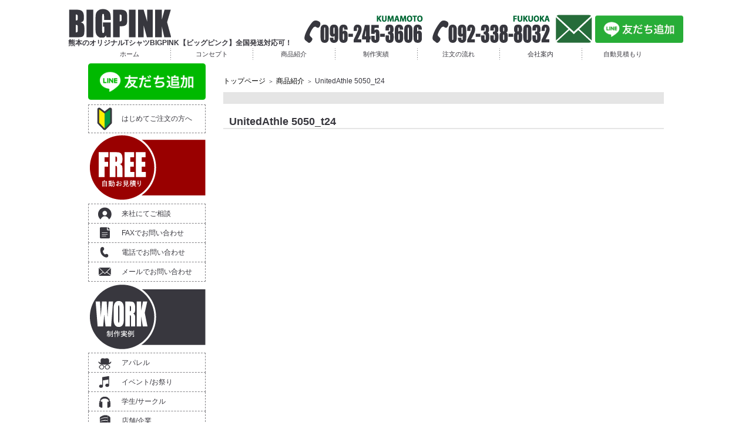

--- FILE ---
content_type: text/html; charset=UTF-8
request_url: https://bigpink096.jp/unitedathle-5050/unitedathle-5050_t24/
body_size: 5815
content:
<!doctype html>
<html lang="ja"
	prefix="og: https://ogp.me/ns#" >
<head>
	<meta charset="UTF-8">
	<meta name="viewport" content="width=device-width">
	<title>UnitedAthle 5050_t24 | ビッグピンク</title>

		<!-- All in One SEO 4.1.5.3 -->
		<meta name="robots" content="max-image-preview:large" />
		<meta property="og:locale" content="ja_JP" />
		<meta property="og:site_name" content="ビッグピンク | オリジナルTシャツ" />
		<meta property="og:type" content="article" />
		<meta property="og:title" content="UnitedAthle 5050_t24 | ビッグピンク" />
		<meta property="article:published_time" content="2020-04-15T08:32:30+00:00" />
		<meta property="article:modified_time" content="2020-04-15T08:32:30+00:00" />
		<meta name="twitter:card" content="summary" />
		<meta name="twitter:domain" content="bigpink096.jp" />
		<meta name="twitter:title" content="UnitedAthle 5050_t24 | ビッグピンク" />
		<script type="application/ld+json" class="aioseo-schema">
			{"@context":"https:\/\/schema.org","@graph":[{"@type":"WebSite","@id":"https:\/\/bigpink096.jp\/#website","url":"https:\/\/bigpink096.jp\/","name":"\u30d3\u30c3\u30b0\u30d4\u30f3\u30af","description":"\u30aa\u30ea\u30b8\u30ca\u30ebT\u30b7\u30e3\u30c4","inLanguage":"ja","publisher":{"@id":"https:\/\/bigpink096.jp\/#organization"}},{"@type":"Organization","@id":"https:\/\/bigpink096.jp\/#organization","name":"\u30d3\u30c3\u30b0\u30d4\u30f3\u30af","url":"https:\/\/bigpink096.jp\/"},{"@type":"BreadcrumbList","@id":"https:\/\/bigpink096.jp\/unitedathle-5050\/unitedathle-5050_t24\/#breadcrumblist","itemListElement":[{"@type":"ListItem","@id":"https:\/\/bigpink096.jp\/#listItem","position":1,"item":{"@type":"WebPage","@id":"https:\/\/bigpink096.jp\/","name":"\u30db\u30fc\u30e0","description":"\u718a\u672c\u770c\u718a\u672c\u5e02\u5317\u533a\u306b\u3042\u308b\u30aa\u30ea\u30b8\u30ca\u30ebT\u30b7\u30e3\u30c4\u5236\u4f5c\u3092\u306f\u3058\u3081\u3068\u3057\u3066\u3001\u30aa\u30ea\u30b8\u30ca\u30eb\u30a6\u30a7\u30a2\u306e\u4f01\u753b\u30fb\u30c7\u30b6\u30a4\u30f3\u30fb\u5236\u4f5c\u3092\u30c8\u30fc\u30bf\u30eb\u3067\u884c\u3063\u3066\u3044\u308b\u4f1a\u793e\u3067\u3059\u3002\u30dd\u30ed\u30b7\u30e3\u30c4\u30fb\u9577\u8896\u30fb\u30d1\u30fc\u30ab\u30fc\u306a\u3069\u306e\u69d8\u3005\u306a\u6d0b\u670d\u4ee5\u5916\u306b\u3082\u30bf\u30aa\u30eb\u30fb\u30d0\u30c3\u30b0\u7b49\u306e\u95a2\u9023\u30b0\u30c3\u30ba\u3078\u306e\u30aa\u30ea\u30b8\u30ca\u30eb\u30d7\u30ea\u30f3\u30c8\u3082\u53ef\u80fd\u3067\u3059\u3002","url":"https:\/\/bigpink096.jp\/"},"nextItem":"https:\/\/bigpink096.jp\/unitedathle-5050\/unitedathle-5050_t24\/#listItem"},{"@type":"ListItem","@id":"https:\/\/bigpink096.jp\/unitedathle-5050\/unitedathle-5050_t24\/#listItem","position":2,"item":{"@type":"WebPage","@id":"https:\/\/bigpink096.jp\/unitedathle-5050\/unitedathle-5050_t24\/","name":"UnitedAthle 5050_t24","url":"https:\/\/bigpink096.jp\/unitedathle-5050\/unitedathle-5050_t24\/"},"previousItem":"https:\/\/bigpink096.jp\/#listItem"}]},{"@type":"Person","@id":"https:\/\/bigpink096.jp\/author\/bigpink\/#author","url":"https:\/\/bigpink096.jp\/author\/bigpink\/","name":"\u30d3\u30c3\u30b0\u30d4\u30f3\u30af","image":{"@type":"ImageObject","@id":"https:\/\/bigpink096.jp\/unitedathle-5050\/unitedathle-5050_t24\/#authorImage","url":"https:\/\/secure.gravatar.com\/avatar\/c5618dd16161642ad676950aa515a182?s=96&d=mm&r=g","width":96,"height":96,"caption":"\u30d3\u30c3\u30b0\u30d4\u30f3\u30af"}},{"@type":"ItemPage","@id":"https:\/\/bigpink096.jp\/unitedathle-5050\/unitedathle-5050_t24\/#itempage","url":"https:\/\/bigpink096.jp\/unitedathle-5050\/unitedathle-5050_t24\/","name":"UnitedAthle 5050_t24 | \u30d3\u30c3\u30b0\u30d4\u30f3\u30af","inLanguage":"ja","isPartOf":{"@id":"https:\/\/bigpink096.jp\/#website"},"breadcrumb":{"@id":"https:\/\/bigpink096.jp\/unitedathle-5050\/unitedathle-5050_t24\/#breadcrumblist"},"author":"https:\/\/bigpink096.jp\/author\/bigpink\/#author","creator":"https:\/\/bigpink096.jp\/author\/bigpink\/#author","datePublished":"2020-04-15T08:32:30+00:00","dateModified":"2020-04-15T08:32:30+00:00"}]}
		</script>
		<!-- All in One SEO -->

<link rel='dns-prefetch' href='//ajax.googleapis.com' />
<link rel='dns-prefetch' href='//s.w.org' />
<link rel="alternate" type="application/rss+xml" title="ビッグピンク &raquo; フィード" href="https://bigpink096.jp/feed/" />
<link rel="alternate" type="application/rss+xml" title="ビッグピンク &raquo; コメントフィード" href="https://bigpink096.jp/comments/feed/" />
<link rel="alternate" type="application/rss+xml" title="ビッグピンク &raquo; UnitedAthle 5050_t24 のコメントのフィード" href="https://bigpink096.jp/unitedathle-5050/unitedathle-5050_t24/feed/" />
		<script type="text/javascript">
			window._wpemojiSettings = {"baseUrl":"https:\/\/s.w.org\/images\/core\/emoji\/11\/72x72\/","ext":".png","svgUrl":"https:\/\/s.w.org\/images\/core\/emoji\/11\/svg\/","svgExt":".svg","source":{"concatemoji":"https:\/\/bigpink096.jp\/wp-includes\/js\/wp-emoji-release.min.js?ver=5.0.22"}};
			!function(e,a,t){var n,r,o,i=a.createElement("canvas"),p=i.getContext&&i.getContext("2d");function s(e,t){var a=String.fromCharCode;p.clearRect(0,0,i.width,i.height),p.fillText(a.apply(this,e),0,0);e=i.toDataURL();return p.clearRect(0,0,i.width,i.height),p.fillText(a.apply(this,t),0,0),e===i.toDataURL()}function c(e){var t=a.createElement("script");t.src=e,t.defer=t.type="text/javascript",a.getElementsByTagName("head")[0].appendChild(t)}for(o=Array("flag","emoji"),t.supports={everything:!0,everythingExceptFlag:!0},r=0;r<o.length;r++)t.supports[o[r]]=function(e){if(!p||!p.fillText)return!1;switch(p.textBaseline="top",p.font="600 32px Arial",e){case"flag":return s([55356,56826,55356,56819],[55356,56826,8203,55356,56819])?!1:!s([55356,57332,56128,56423,56128,56418,56128,56421,56128,56430,56128,56423,56128,56447],[55356,57332,8203,56128,56423,8203,56128,56418,8203,56128,56421,8203,56128,56430,8203,56128,56423,8203,56128,56447]);case"emoji":return!s([55358,56760,9792,65039],[55358,56760,8203,9792,65039])}return!1}(o[r]),t.supports.everything=t.supports.everything&&t.supports[o[r]],"flag"!==o[r]&&(t.supports.everythingExceptFlag=t.supports.everythingExceptFlag&&t.supports[o[r]]);t.supports.everythingExceptFlag=t.supports.everythingExceptFlag&&!t.supports.flag,t.DOMReady=!1,t.readyCallback=function(){t.DOMReady=!0},t.supports.everything||(n=function(){t.readyCallback()},a.addEventListener?(a.addEventListener("DOMContentLoaded",n,!1),e.addEventListener("load",n,!1)):(e.attachEvent("onload",n),a.attachEvent("onreadystatechange",function(){"complete"===a.readyState&&t.readyCallback()})),(n=t.source||{}).concatemoji?c(n.concatemoji):n.wpemoji&&n.twemoji&&(c(n.twemoji),c(n.wpemoji)))}(window,document,window._wpemojiSettings);
		</script>
		<style type="text/css">
img.wp-smiley,
img.emoji {
	display: inline !important;
	border: none !important;
	box-shadow: none !important;
	height: 1em !important;
	width: 1em !important;
	margin: 0 .07em !important;
	vertical-align: -0.1em !important;
	background: none !important;
	padding: 0 !important;
}
</style>
<link rel='stylesheet' id='wp-block-library-css'  href='https://bigpink096.jp/wp-includes/css/dist/block-library/style.min.css?ver=5.0.22' type='text/css' media='all' />
<link rel='stylesheet' id='contact-form-7-css'  href='https://bigpink096.jp/wp-content/plugins/contact-form-7/includes/css/styles.css?ver=5.1.1' type='text/css' media='all' />
<link rel='stylesheet' id='hs-theme-style-css'  href='https://bigpink096.jp/wp-content/themes/hs-theme/style.css?ver=25041601' type='text/css' media='all' />
<script type='text/javascript' src='https://ajax.googleapis.com/ajax/libs/jquery/1.12.4/jquery.min.js?ver=20151219'></script>
<link rel="icon" href="https://bigpink096.jp/wp-content/uploads/cropped-image-32x32.png" sizes="32x32" />
<link rel="icon" href="https://bigpink096.jp/wp-content/uploads/cropped-image-192x192.png" sizes="192x192" />
<link rel="apple-touch-icon-precomposed" href="https://bigpink096.jp/wp-content/uploads/cropped-image-180x180.png" />
<meta name="msapplication-TileImage" content="https://bigpink096.jp/wp-content/uploads/cropped-image-270x270.png" />
	<link rel="stylesheet" href="https://unpkg.com/microtip/microtip.css">
	<!-- Google Tag Manager -->
	<script>(function(w,d,s,l,i){w[l]=w[l]||[];w[l].push({'gtm.start':
	new Date().getTime(),event:'gtm.js'});var f=d.getElementsByTagName(s)[0],
	j=d.createElement(s),dl=l!='dataLayer'?'&l='+l:'';j.async=true;j.src=
	'https://www.googletagmanager.com/gtm.js?id='+i+dl;f.parentNode.insertBefore(j,f);
	})(window,document,'script','dataLayer','GTM-MLPH9FX');</script>
	<!-- End Google Tag Manager -->
</head>
<body class="attachment attachment-template-default single single-attachment postid-6783 attachmentid-6783 attachment-jpeg">
<!-- Google Tag Manager (noscript) -->
<noscript><iframe src="https://www.googletagmanager.com/ns.html?id=GTM-MLPH9FX"
height="0" width="0" style="display:none;visibility:hidden"></iframe></noscript>
<!-- End Google Tag Manager (noscript) -->
<div id="page" class="site">
	<a class="skip-link screen-reader-text" href="#content">Skip to content</a>

	<header id="masthead" class="site-header">
		<div class="head-main">
			<div class="head-branding">
				<h2 class='head-title'><a href="https://bigpink096.jp"><img class="head-logoimg" src="https://bigpink096.jp/wp-content/themes/hs-theme/images/head-logo.png" alt="ビッグピンク"></a></h2>				<p>熊本のオリジナルTシャツBIGPINK【ビッグピンク】全国発送対応可！</p>
			</div><!-- .head-branding -->


			<div class="head-right">
				<img class="head-telimg" src="https://bigpink096.jp/wp-content/themes/hs-theme/images/head-tel-kumamoto.png" alt="">				<img class="head-telimg" src="https://bigpink096.jp/wp-content/themes/hs-theme/images/head-tel-fukuoka.png" alt="">
				<div class="head-contact">
					<a href="https://bigpink096.jp/contact"><img src="https://bigpink096.jp/wp-content/themes/hs-theme/images/head-mail.png" alt=""></a>
				</div>

				<div class="head-line">
					<a href="https://line.me/R/ti/p/@fug5979n" target="_blank"><img src="https://bigpink096.jp/wp-content/themes/hs-theme/images/head-line.png" alt=""></a>
				</div>
			</div>
		</div>

		<nav id="site-navigation" class="head-nav wcenter">
			<a href="https://bigpink096.jp">ホーム</a>
			<a href="https://bigpink096.jp/concept">コンセプト</a>
			<a href="https://bigpink096.jp/goods">商品紹介</a>
			<a href="https://bigpink096.jp/works">制作実績</a>
			<a href="https://bigpink096.jp/workflow">注文の流れ</a>
			<a href="https://bigpink096.jp/about">会社案内</a>
						<a tabindex="-1">自動見積もり</a>
		</nav><!-- #site-navigation -->

	</header><!-- #masthead -->

	
	<div id="content" class="site-content wcenter">
		
<aside id="secondary" class="side-area">

	<div class="side-line">
		<a href="https://lin.ee/TXaWitN" target="_blank"><img src="https://scdn.line-apps.com/n/line_add_friends/btn/ja.png" alt="友だち追加" height="36" border="0"></a>
	</div>

	<nav class="side-nav">
		<a class="side-first" href="https://bigpink096.jp/first">はじめてご注文の方へ</a>
	</nav>

	<a class="side-title side-free" href="https://bigpink096.jp/estimate"><img src="https://bigpink096.jp/wp-content/themes/hs-theme/images/side01-free.png" alt="自動お見積もり"></a>
	
	<nav class="side-nav">
		<a class="side-raikyaku" href="https://bigpink096.jp/contact/#raikyaku">来社にてご相談</a>
		<a class="side-fax" href="https://bigpink096.jp/contact/#fax">FAXでお問い合わせ</a>
		<a class="side-tel" href="https://bigpink096.jp/contact/#tel">電話でお問い合わせ</a>
		<a class="side-mail" href="https://bigpink096.jp/contact/#mail">メールでお問い合わせ</a>
	</nav>

	<a class="side-title side-item" href="https://bigpink096.jp/works"><img src="https://bigpink096.jp/wp-content/themes/hs-theme/images/side03-work.png" alt="制作実績"></a>

	<nav class="side-nav">
		<a class="side-aparel" href="https://bigpink096.jp/works-category/aparel/">アパレル</a><a class="side-event" href="https://bigpink096.jp/works-category/event/">イベント/お祭り</a><a class="side-school" href="https://bigpink096.jp/works-category/school/">学生/サークル</a><a class="side-shop" href="https://bigpink096.jp/works-category/shop/">店舗/企業</a>	</nav>
	
	<a class="side-title side-item" href="https://bigpink096.jp/workflow"><img src="https://bigpink096.jp/wp-content/themes/hs-theme/images/side04-flow.png" alt="注文の流れ"></a>
	
	<a class="side-staff" href="https://bigpink096.jp/staff"><img src="https://bigpink096.jp/wp-content/themes/hs-theme/images/side-staff.jpg" alt="スタッフ紹介"></a>


</aside><!-- #secondary -->


<div id="pageMain">

<div class="bread">
 <ul class="bread_crumb">
  <li class="level-1 top"><a href="https://bigpink096.jp">トップページ</a></li>
  <li class="level-2 sub tail current"><a href="https://bigpink096.jp/goods">商品紹介</a></li>
  <li class="level-3 sub tail current">UnitedAthle 5050_t24</li>
</ul>
</div>



<h2 id="singleTitle" class="mb10"></h2>

<div id="goods-block">
	<div class="goods-titlearea">
		<h1>UnitedAthle 5050_t24</h1>
  	<p></p>
	</div>
  
    <section class="goods-box">
    <div class="d-f mb20">
      <div class="goods-imgarea">
                <div class="goods-subimg">
        	        </div>
        <p></p>
      </div>
      <div class="goods-side">
                                      </div>
    </div>
    <div class="d-f">
      
          </div>

  </section>

</div>



</div>



	</div><!-- #content -->

	<div id="goto-top">
      <a href="#" >
        <div>PAGETOP</div>
      </a>
    </div>

	<footer id="colophon" class="site-footer wcenter">
		<nav class="foot-info d-f jc-sb">
			<ul>
				<li><a href="https://bigpink096.jp/concept">コンセプト</a></li>
				<li><a href="https://bigpink096.jp/workflow">注文の流れ</a></li>
		        <li><a href="https://bigpink096.jp/about">会社案内</a></li>
			</ul>
			<ul>
	        <li><a href="https://bigpink096.jp/about#access-map">アクセス</a></li>
	        <li><a href="https://bigpink096.jp/estimate">自動お見積り</a></li>
	        <li><a href="https://bigpink096.jp/contact">お問い合わせ</a></li>
			</ul>
			<ul>
				<li><a href="https://bigpink096.jp/works">制作実績</a></li>
		        <li><a href="https://bigpink096.jp/works-category/event">イベント/お祭り</a></li>
		        <li><a href="https://bigpink096.jp/works-category/shop">店舗/企業</a></li>
		        
		     </ul>
		     <ul>
					<li><a href="https://bigpink096.jp/works">制作実績</a></li>
	        	<li><a href="https://bigpink096.jp/works-category/school">学生/サークル</a></li>
		        <li><a href="https://bigpink096.jp/works-category/aparel">アパレル</a></li>
		     </ul>
		</nav><!-- .foot-info -->
		<nav class="d-f jc-sb mb20">
			<a class="foot-raikyaku" href="https://bigpink096.jp/contact/#raikyaku"><img src="https://bigpink096.jp/wp-content/themes/hs-theme/images/foot-menu01.png" alt=""></a>
			<a class="foot-fax" href="https://bigpink096.jp/contact/#fax"><img src="https://bigpink096.jp/wp-content/themes/hs-theme/images/foot-menu02.png" alt=""></a>
			<a class="foot-tel" href="https://bigpink096.jp/contact/#tel"><img src="https://bigpink096.jp/wp-content/themes/hs-theme/images/foot-menu03.png" alt=""></a>
			<a class="foot-mail" href="https://bigpink096.jp/contact/#mail"><img src="https://bigpink096.jp/wp-content/themes/hs-theme/images/foot-menu04.png" alt=""></a>
		</nav>
		<p class="foot-text">お問い合わせはこちらへ！最新情報はインスタで！</p>
		<div class="foot-address">
			<img src="https://bigpink096.jp/wp-content/themes/hs-theme/images/foot-kumamoto.png" alt="">			<p>
				〒861-5511 熊本県熊本市北区楠野町574番地 <br>
				TEL：096-245-3606 FAX：096-245-3879 MAIL：info@bigpink096.jp <br>
				<span>&lt;熊本営業時間&gt; 9:00 〜 18:00 定休日：土日祝日</span>
			</p>
			<a class="instagram" href="https://www.instagram.com/bigpink_printworks/?hl=ja"  target="_blank"><img src="https://bigpink096.jp/wp-content/themes/hs-theme/images/foot-instagram.png" alt=""></a>
		</div>
		<div class="foot-address">
			<img src="https://bigpink096.jp/wp-content/themes/hs-theme/images/foot-fukuoka.png" alt="">			<p>
				〒819-1117 福岡県糸島市前原西1-7-20 矢野ビル1F <br>
				TEL：092-338-8032 FAX：092-338-8032 MAIL：info.fukuoka@bigpink096.jp<br>
				<span>&lt;福岡営業時間&gt; 11:00 〜 17:00 定休日：日月祝日</span>
			</p>
			<a class="facebook" href="https://www.facebook.com/bigpink.tee/"  target="_blank"><img src="https://bigpink096.jp/wp-content/themes/hs-theme/images/foot-facebook.png" alt=""></a>
		</div>
		<p class="foot-text">Copyright(c) 2014 BIGPINK Co,.Ltd All Rights Reserved</p>
	</footer><!-- #colophon -->
</div><!-- #page -->

<script type="text/javascript">
document.addEventListener( 'wpcf7mailsent', function( event ) {
    
	//PCお問い合わせ
	if ( '705' == event.detail.contactFormId ) {
        location.replace('https://bigpink096.jp/thanks');
    }
	//MBお問い合わせ
	else if( '872' == event.detail.contactFormId ) {
		location.replace('https://bigpink096.jp/thanks');
	}
	//無料お見積り
	else if( '1533' == event.detail.contactFormId || '2908' == event.detail.contactFormId ) {
		location.replace('https://bigpink096.jp/quote-thanks');
	}
}, false );
</script>
<script type='text/javascript'>
/* <![CDATA[ */
var wpcf7 = {"apiSettings":{"root":"https:\/\/bigpink096.jp\/wp-json\/contact-form-7\/v1","namespace":"contact-form-7\/v1"}};
/* ]]> */
</script>
<script type='text/javascript' src='https://bigpink096.jp/wp-content/plugins/contact-form-7/includes/js/scripts.js?ver=5.1.1'></script>
<script type='text/javascript'>
/* <![CDATA[ */
var OKINIADDAJAX = {"endpoint":"https:\/\/bigpink096.jp\/wp-admin\/admin-ajax.php","action":"okiniadd","secure":"1c3933be29"};
var OKINIDELAJAX = {"endpoint":"https:\/\/bigpink096.jp\/wp-admin\/admin-ajax.php","action":"okinidel","secure":"5df5025b3d"};
/* ]]> */
</script>
<script type='text/javascript' src='https://bigpink096.jp/wp-content/themes/hs-theme/js/jqueryeffect.min.js?ver=2018101601'></script>
<script type='text/javascript' src='https://bigpink096.jp/wp-content/themes/hs-theme/js/navigation.min.js?ver=20151215'></script>
<script type='text/javascript' src='https://bigpink096.jp/wp-content/themes/hs-theme/js/skip-link-focus-fix.min.js?ver=20151215'></script>

</body>
</html>
 

--- FILE ---
content_type: text/css
request_url: https://bigpink096.jp/wp-content/themes/hs-theme/style.css?ver=25041601
body_size: 10798
content:
/*!
Theme Name: hs-theme
Theme URI: https://bigpink096.jp/
Author: star-webstudio
Author URI: https://star-webstudio.com/
Description: Description
Version: 1.0.0
Text Domain: hs-theme
*/html{font-family:sans-serif;-webkit-text-size-adjust:100%;-ms-text-size-adjust:100%}body{margin:0}article,aside,details,figcaption,figure,footer,header,main,menu,nav,section,summary{display:block}audio,canvas,progress,video{display:inline-block;vertical-align:baseline}audio:not([controls]){display:none;height:0}[hidden],template{display:none}a{background-color:transparent}a:active,a:hover{outline:0}abbr[title]{border-bottom:1px dotted}b,strong{font-weight:bold}dfn{font-style:italic}h1{font-size:2em;margin:0.67em 0}mark{background:#ff0;color:#000}small{font-size:80%}sub,sup{font-size:75%;line-height:0;position:relative;vertical-align:baseline}sup{top:-0.5em}sub{bottom:-0.25em}img{border:0}svg:not(:root){overflow:hidden}figure{margin:1em 40px}hr{box-sizing:content-box;height:0}pre{overflow:auto}code,kbd,pre,samp{font-family:monospace, monospace;font-size:1em}button,input,optgroup,select,textarea{color:inherit;font:inherit;margin:0}button{overflow:visible}button,select{text-transform:none}button,html input[type="button"],input[type="reset"],input[type="submit"]{-webkit-appearance:button;cursor:pointer}button[disabled],html input[disabled]{cursor:default}button::-moz-focus-inner,input::-moz-focus-inner{border:0;padding:0}input{line-height:normal}input[type="checkbox"],input[type="radio"]{box-sizing:border-box;padding:0}input[type="number"]::-webkit-inner-spin-button,input[type="number"]::-webkit-outer-spin-button{height:auto}input[type="search"]::-webkit-search-cancel-button,input[type="search"]::-webkit-search-decoration{-webkit-appearance:none}fieldset{border:1px solid #c0c0c0;margin:0 2px;padding:0.35em 0.625em 0.75em}legend{border:0;padding:0}textarea{overflow:auto}optgroup{font-weight:bold}table{border-collapse:collapse;border-spacing:0}td,th{padding:0}.screen-reader-text{clip:rect(1px, 1px, 1px, 1px);position:absolute !important;height:1px;width:1px;overflow:hidden}.screen-reader-text:focus{background-color:#f1f1f1;border-radius:3px;box-shadow:0 0 2px 2px rgba(0,0,0,0.6);clip:auto !important;color:#21759b;display:block;font-size:14px;font-size:.875rem;font-weight:bold;height:auto;left:5px;line-height:normal;padding:15px 23px 14px;text-decoration:none;top:5px;width:auto;z-index:100000}#content[tabindex="-1"]:focus{outline:0}.alignleft{display:inline;float:left;margin-right:1.5em}.alignright{display:inline;float:right;margin-left:1.5em}.aligncenter{clear:both;display:block;margin-left:auto;margin-right:auto}.clear:before,.clear:after,.entry-content:before,.entry-content:after,.comment-content:before,.comment-content:after,.site-header:before,.site-header:after,.site-content:before,.site-content:after,.site-footer:before,.site-footer:after{content:"";display:table;table-layout:fixed}.clear:after,.entry-content:after,.comment-content:after,.site-header:after,.site-content:after,.site-footer:after{clear:both}p{line-height:1.5em}.base{position:relative}.bold{font-weight:bold}.cancell{text-decoration:line-through}.dn{display:none}.mt2{margin-top:2px}.mt3{margin-top:3px}.mt5{margin-top:5px}.mt10{margin-top:10px}.mt-20{margin-top:-20px}.mt15{margin-top:15px}.mt20{margin-top:20px}.mt25{margin-top:25px}.mt30{margin-top:30px}.mt35{margin-top:35px}.mt40{margin-top:40px}.mt50{margin-top:50px}.mr3{margin-right:3.5px}.mr5{margin-right:5px}.mr10{margin-right:10px}.mr20{margin-right:20px}.mr30{margin-right:30px}.mb0{margin-bottom:0 !important}.mb2{margin-bottom:2px}.mb3{margin-bottom:3px}.mb5{margin-bottom:5px}.mb10{margin-bottom:10px}.mb20{margin-bottom:20px}.mb30{margin-bottom:30px}.mb40{margin-bottom:40px}.mb50{margin-bottom:50px}.ml5{margin-left:5px}.ml10{margin-left:10px}.ml15{margin-left:15px}.ml20{margin-left:20px}.p15{padding:15px}.pt5{padding-top:5px}.pt10{padding-top:10px}.pt15{padding-top:15px}.pt25{padding-top:25px}.pb5{padding-bottom:5px}.pb10{padding-bottom:10px}.pl5{padding-left:5px}.pl10{padding-left:10px}.margin-auto{margin-left:auto;margin-right:auto}.center{text-align:center !important}.middle{vertical-align:middle}.left{text-align:left}.right{text-align:right !important}.floatLeft{float:left}.floatRight{float:right}.floatClear{clear:both;display:block}.fontsize-small{font-size:12px}.fontsize-middle{font-size:16px}.fontfamily-Gothic{font-family:"ＭＳ ゴシック","MS Gothic",Sans-Serif}.lt-12{letter-spacing:-12px}.lt-16{letter-spacing:-16px}.lt-2{letter-spacing:-2px}#pageMain{width:750px;min-width:750px;margin-bottom:40px;margin-top:10px}#pageMain h1{font-size:18px;padding:10px 0 10px 10px;background:#e5e5e5;margin-bottom:20px;font-weight:normal}#pageMain h2{font-size:18px;padding:10px 0 10px 10px;background:#e5e5e5;margin-bottom:20px;font-weight:normal}#pageMain h3{font-size:16px;clear:both;border-bottom:1px solid #000;padding-bottom:5px;margin-bottom:10px;font-weight:normal}#pageMain h5{font-size:14px}#pageMain p{padding:10px 0}#pageMain p.withImage{width:598px;margin:20px 0 0 10px;padding:5px 0}#pageMain p.withImage img{float:right;margin-left:.5em}img.aligncenter{display:block;margin-left:auto;margin-right:auto}img.alignright{padding:4px;margin:0 0 2px 7px;display:inline}img.alignleft{padding:4px;margin:0 7px 2px 0;display:inline}.alignright{float:right}.alignleft{float:left}.aligncenter{display:block;margin-left:auto;margin-right:auto}.listWidth{width:720px;height:100%}#main ul ul{margin-left:20px}#main li li{margin-bottom:3px}#SideBar{width:200px;float:left;background:#fff}#SideBar .listLineTopNews listSpace a{text-decoration:none}#SideBar h2{text-align:center;font-size:16px;padding:10px 0 10px 0;background:#ccc}.sidebar-area{margin-bottom:20px}#SideBar a img:hover{filter:alpha(opacity=60);-moz-opacity:0.6;opacity:0.6}#SideBar .listBody a img:hover{filter:alpha(opacity=60);-moz-opacity:1.0;opacity:1.0}.sideH2 a{overflow:hidden;color:#fff}.sideUl li{background:url(images/side-underbar.png) no-repeat bottom;overflow:hidden;text-overflow:ellipsis;white-space:nowrap}ul.sideUl li a{display:block;padding:14px 0px 14px 30px}ul.sideUl li a:hover{background:url(images/side-cur-color.png) no-repeat}.sideUl li.current_page_item{background:url(images/side-cur-color.png) no-repeat;overflow:hidden;text-overflow:ellipsis;white-space:nowrap}.sideUl li.current_page_item a{color:#239ce3;font-weight:bold}#mainslide{margin-bottom:20px !important}.biz-area{margin-top:20px;margin-bottom:20px}.biz-area img{margin-right:29px}.biz-area img.last{margin-right:0}.apparel-area{width:750px;height:101px;margin-top:20px;margin-bottom:20px}.top-area{margin-bottom:20px}.top-about p{float:right;width:290px;padding:9px 10px 0 10px;height:180px;line-height:1.3em}.top-about p a{text-align:right;clear:both;display:block;float:right;margin-top:20px}.top-about p a:hover{color:#ff1f5d}.topNews-Area{width:750px}.goods-list{margin:10px 0px 20px 0px}.goods-list h2{font-size:18px;padding:10px 0 10px 10px;background:#ccc}.listHeader{position:relative;margin-bottom:20px}.h2-listHeader{padding:0 0 8px 0}.listArrowPosition{font-size:13px;background:url(images/list-arrow.png) no-repeat center left;padding-left:15px;position:absolute;right:5px;bottom:14px}.listArrowPosition a:hover{color:#F4903E;border-bottom:1px solid #F4903E}.topArrowNews{font-size:13px}.topArrowBiz{background:url(images/arrow.png) center no-repeat;padding:0px 0px 0px 84px}.clearBoth{clear:both}.cb{clear:both}.listLinkArrow{background:url(images/arrow.png) no-repeat;margin:0 8px 0 -20px;float:left;padding:0px 0px 0px 20px}.listBottomLine{display:inline-block;*display:inline;*zoom:1;height:0px;zoom:1;margin:-1px 0px 0px 0px}.bottomSpaceLine{display:block;height:0px;zoom:1;margin-top:-1px;width:100%;padding:30px 0 0 0;border-bottom:solid 1px #ccc;clear:both}.listLinkArrowTop{background:url(images/arrow.png) center no-repeat;margin:0 8px 0 -10px}.listNewsSpace{display:inline-block;*display:inline;*zoom:1;padding-left:20px;background:url(images/news-arrow.png) no-repeat center left;line-height:3.25;width:650px;font-weight:normal;border-bottom:1px dotted #ccc}.listNewsSpace a span{width:120px;display:inline-block}.listNewsSpace a:hover{color:#ff1f5d}.blog .listNewsSpace{padding-left:15px}.listCat{font-family:Osaka,Meiryo,'ＭＳ Ｐゴシック',sans-serif;font-size:12px;display:inline-block;*display:inline;*zoom:1;width:170px;height:20px;color:#fff;margin:-3px 10px 0px 0px;float:left;text-align:center;line-height:1.7;background:url(images/cat-back.png) center no-repeat;overflow:hidden;text-overflow:ellipsis;white-space:nowrap}.listNewsDate{float:left;clear:both;position:absolute;width:125px}.listNewsTitle{display:inline-block;*display:inline;*zoom:1;overflow:hidden;text-overflow:ellipsis;white-space:nowrap;margin-left:20px}.listNewsBottomLine{height:0px;zoom:1;margin-top:-1px;width:720px;position:absolute;border-bottom:solid 1px #8999cc}.listSpace{*display:inline;*zoom:1;line-height:1.5;padding:6px 0 0px 0}.listMainpageSpace{display:inline-block;padding:14px 0px 14px 22px;margin:0px 0px 0px 0px;border-bottom:dashed 1px #88dce8;width:720px;overflow:hidden;text-overflow:ellipsis;white-space:nowrap}.listDate{float:left;clear:both;width:126px;padding:0px 0px 0px 20px}.listTitle{float:left;overflow:hidden;text-overflow:ellipsis;white-space:nowrap}.listBody{overflow:hidden;padding:0px 10px 0 10px;border:1px solid #d5d5d5}.sideicon{margin:0px 5px 0px 0px}.listBody li span{display:block;line-height:1;font-size:12px;border-bottom:1px dashed #ccc;width:178px;padding:10px 0}.listBody li .news-last{border-bottom:none}.listBody ul li a:hover{color:#F4903E;border-bottom:1px solid #F4903E}.alink{background:url(images/list-arrow.png) no-repeat center left;padding-left:15px;line-height:1.5}.listLineTopNews a span{width:128px;display:inline-block}.listTopNewsTitleWidth{width:283px}.ht-listHeaderBiz{background:url(images/h2ln-topbusiness.png) bottom no-repeat}.widgetTopSide{margin:0 0 15px 0}.TopSide{width:220px}.tableBass{border:1px solid #989898;border-collapse:collapse;border-spacing:0;line-height:1.5;width:100%}.tableBass tr{height:25px;vertical-align:middle}.tableBass th{width:120px;background:#ccc;text-align:left;vertical-align:middle;padding-left:10px;border:none;font-weight:normal}.tableBass th small{font-weight:normal;color:#828282}.tblColTD{width:460px;border:1px solid #d5d5d5;text-align:left;padding:0 0 0 10px;vertical-align:middle}.tableBass td{padding:5px 9px;border:none;background:#fff}.tblColTDprf{width:460px;border:1px solid #7789be;text-align:left;padding:6px 0 6px 19px;vertical-align:middle;line-height:20px}.housin{text-align:center}.bizContent{width:680px;height:100%;margin-left:auto;margin-right:auto;position:relative}.detailButton{width:138px;height:33px;background:url(images/biz-button.png) center no-repeat;margin:-50px 0px 0px 250px;position:absolute}div.detailButton:hover{filter:alpha(opacity=60);-moz-opacity:0.6;opacity:0.6;border:0}.daihyo{width:500px}.singleNews{font-size:12px;width:100%;text-align:right;margin-bottom:10px}.page-template-page-goods-php h5{background:url(images/goods-list-title.png) no-repeat left center !important;color:#e3b600 !important;font-weight:bold !important;font-size:31px !important;line-height:1.2 !important;margin:20px 0 0 0 !important;padding:0 0 0 35px !important}.price{font-size:30px;font-weight:bold;color:#ff8100}.price span{font-size:17px}.page-id-63 #pageMain ul li{margin:10px 0 10px 20px}.address{margin:10px 0}#footer{clear:both;padding:0;width:100%;position:relative;border-top:2px solid #d5d5d5}.footer-width{width:980px;margin:0 auto}.facebook-f{width:40px;height:40px;display:block}#inner{overflow:hidden;padding:24px 0 0 0;position:relative}#inner-middle{width:100%;border-top:1px solid #d5d5d5;margin-top:20px}#inner-middle div{margin:0 auto;padding:15px 0;height:14px;padding-left:40%;background:#d5d5d5}#inner-middle div li{float:left}#inner-middle div li.sitemap{border-left:1px dotted #5A5A5A;margin-left:10px;padding-left:10px}#inner-bottom{width:100%;background:#6f6f6f;color:#fff}.box{float:left;width:160px}.box ul{margin-top:10px}.box100{width:100px}.box140{width:140px}.box160{width:160px}.box200{width:200px}.boxpagetop{float:left;width:130px}.box li{vertical-align:text-top;line-height:2.5}#footer li a{color:#000}#footer li a:hover{color:#3f98c2;cursor:pointer}.box li a{overflow:hidden}ul.fsubmenu{margin:5px 0 0 0}ul.fsubmenu li a{font-size:12px;border-bottom:none}#goto-top{display:block;bottom:0;z-index:1;width:980px;margin:0 auto;text-align:right;clear:both;border-bottom:2px #D0D2D3 solid}#goto-top:after{content:"";display:block;clear:both}#goto-top div{width:140px;height:25px;border:2px solid #D0D2D3;line-height:2;text-align:center;font-size:12px}#goto-top a{text-align:right;float:right;margin:-14px 0 0 0;text-decoration:none}#bottom{background:#FF6891;clear:both;overflow:hidden;margin:0 auto;padding:16px 0 0 0;width:100%;color:#fff;font-size:12px;height:77px}#bottom li a{font-size:12px}.bottom-left{width:214px;margin-right:40px}.bottom-left span{margin-top:13px}.bottom-mid{width:150px;margin-left:30px}.bottom-right{width:280px}.bottom-mid li{padding:0 0 14px 0}#bottom #footer-tel{float:right;clear:right;font-size:14px}address{text-align:center;font-style:normal;padding:10px 0}.category-news #main ul{margin:0 0 0 20px}.category-news #main ul li{margin-bottom:15px;padding:0 0 5px 30px;line-height:19px;background:url(images/site-list.png) no-repeat}.page-id-15 #main ul{margin:0 0 0 20px}.page-id-15 #main ul li{margin-bottom:15px;padding:0 0 5px 30px;line-height:19px;background:url(images/site-list.png) no-repeat}.pageTrans{line-height:18px;overflow:hidden;padding:10px 0px 15px;clear:both}.pageTrans a{border-bottom:none !important;color:#000 !important}.pageTrans a:hover{color:#F4903E !important;border-bottom:1px solid #F4903E !important}.pageTransLeft{float:left;width:50%}.pageTransRight{float:right;text-align:right;width:50%}.pageTransPrev{display:inline-block;*display:inline;*zoom:1;text-align:left;width:320px;overflow:hidden;text-overflow:ellipsis;white-space:nowrap;width:90%}.pageTransNext{display:inline-block;*display:inline;*zoom:1;margin:0 2px 0 0px;text-align:right;width:330px;overflow:hidden;text-overflow:ellipsis;white-space:nowrap;width:90%}.pageTransPrev a img:hover{filter:alpha(opacity=100);-moz-opacity:1;opacity:1;border:0}.pageTransRight a img:hover{filter:alpha(opacity=100);-moz-opacity:1;opacity:1;border:0}p#pagenation{text-align:center;clear:both}p#pagenation a{background:#fff}p#pagenation span{background:#f68b34;color:#fff;padding:3px 6px}p#pagenation a{padding:3px 6px;color:#333}.kodawari-area1{width:720px;height:300px;background:url(images/kodawari-1.png) 0 0 no-repeat;position:relative}.kodawari-area2{width:720px;height:300px;background:url(images/kodawari-2.png) 0 0 no-repeat;position:relative}.kodawari-area3{width:720px;height:276px;background:url(images/kodawari-3.png) 0 0 no-repeat;position:relative}.kodawari-area1 p{width:170px;float:left;margin:154px 21px 0 42px}.kodawari-area2 p{width:170px;float:left;margin:172px 21px 0 42px}.kodawari-area3 p{width:170px;float:left;margin:185px 21px 0 42px}.page-template-page-sitemap-php #pageMain h4{background:url(images/arrow.png) center left no-repeat;width:100%;border-bottom:1px dotted #ccc;line-height:2.5;padding-left:30px}.page-template-page-sitemap-php #pageMain a:hover{color:#F4903E;border-bottom:1px solid #F4903E}.error404 #pageMain h4{background:url(images/arrow.png) center left no-repeat;width:100%;border-bottom:1px dotted #ccc;line-height:2.5;padding-left:30px}.error404 #pageMain a:hover{color:#F4903E;border-bottom:1px solid #F4903E}.page-template-page-inquiry-php #pageMain h2{margin-bottom:10px;border-left:5px solid #ccc;background:none}.page-template-page-inquiry-php #pageMain a{color:#3f98c2;text-decoration:underline}.page-template-page-inquiry-php #pageMain .fax-link{background:url(images/pdf.png) no-repeat 580px 0px}.page-template-page-inquiry-php #inquiry_text{line-height:1.7em;padding-right:20px;text-align:left}.page-template-page-inquiry-php #inquiry table{margin:5px auto 0 auto;border-top:1px solid #989898;border-left:1px solid #989898;border-collapse:collapse;text-align:left}.page-template-page-inquiry-php table th{padding:8px;border-right:1px solid #989898;border-bottom:1px solid #989898;background-color:#E6E6E6;font-weight:normal;text-align:left;vertical-align:middle}.page-template-page-inquiry-php table td{padding:8px;border-right:1px solid #989898;border-bottom:1px solid #989898}.page-template-page-inquiry-php table{width:720px;border:1px solid #989898;border-collapse:collapse;border-spacing:0;line-height:1.5;width:100%}.page-template-page-inquiry-php table span.attention{background:#e31c1c;color:#fff;padding:3px;margin-left:5px;border-radius:5px;-webkit-border-radius:5px;-moz-border-radius:5px;text-align:right}div.attention{width:600px;margin:8px auto 0 auto}.page-template-page-inquiry-php label{padding:0 10px 0 3px;vertical-align:middle;line-height:180%}.radiobtn{vertical-align:middle;line-height:180%}.page-template-page-inquiry-php textarea{font-size:100%}.page-template-page-inquiry-php table.radiotable{border:none;width:100%}.page-template-page-inquiry-php table.radiotable td{border:none;padding:0;margin:0}.radio-irosu1 label,.radio-irosu2 label,.radio-irosu3 label,.radio-irosu4 label,.radio-irosu5 label{padding:0}.page-template-page-inquiry-php .box30{width:30px;padding:2px;border:1px solid #ccc}.page-template-page-inquiry-php .box45{width:45px;padding:2px;border:1px solid #ccc}.page-template-page-inquiry-php .box60{width:60px;padding:2px;border:1px solid #ccc}.page-template-page-inquiry-php .box70{width:70px;padding:2px;border:1px solid #ccc}.page-template-page-inquiry-php .box120{width:120px;margin:5px 0 0 0;padding:2px;border:1px solid #ccc}.page-template-page-inquiry-php .box300{width:300px;margin:5px 0 0 0;padding:2px;border:1px solid #ccc}.page-template-page-inquiry-php .contactarea{width:422px;height:250px;margin:5px 0 0 0;padding:2px;border:1px solid #ccc}.page-template-page-inquiry-php #pageMain{float:none;margin-left:auto;margin-right:auto}.font_red{color:red}.fcol{width:150px}.page-template-page-inquiry-php #mail{display:block;float:left}.page-template-page-inquiry-php .txt{margin-left:31px;display:block;float:left;line-height:1.5}div.tblareabtn{clear:both;margin:15px 0 0 0;text-align:center}.btn_w{width:220px;height:40px}div.inquiry_text{margin:80px 20px}div.inquiry_text p{line-height:250%}.wpcf7-form .wpcf7-submit{background:url(images/contact-button.gif) no-repeat top;width:245px;height:70px;margin-top:30px;margin-left:auto;margin-right:auto;text-indent:-9999px;display:block;cursor:pointer;border:none}.wpcf7-form .wpcf7-submit:active{border:none}.wpcf7-form .wpcf7-submit.btn_w:hover{filter:alpha(opacity=60);-moz-opacity:0.6;opacity:0.6}.page-template-page-quote-php #pageMain h2{margin-bottom:10px;border-left:5px solid #ccc;background:none}.page-template-page-quote-php #pageMain a{color:#3f98c2;text-decoration:underline}.page-template-page-quote-php #pageMain .fax-link{background:url(images/pdf.png) no-repeat 580px 0px}.page-template-page-quote-php #inquiry_text{line-height:1.7em;padding-right:20px;text-align:left}.page-template-page-quote-php #inquiry table{margin:5px auto 0 auto;border-top:1px solid #989898;border-left:1px solid #989898;border-collapse:collapse;text-align:left}.page-template-page-quote-php table th{padding:8px;border-right:1px solid #989898;border-bottom:1px solid #989898;background-color:#B8E5C5;font-weight:normal;text-align:left;vertical-align:middle}.page-template-page-quote-php table td{padding:8px;border-right:1px solid #989898;border-bottom:1px solid #989898}.page-template-page-quote-php table{width:720px;border:1px solid #989898;border-collapse:collapse;border-spacing:0;line-height:1.5;width:100%}.page-template-page-quote-php table span.attention{background:#e31c1c;color:#fff;padding:3px;margin-left:5px;border-radius:5px;-webkit-border-radius:5px;-moz-border-radius:5px;text-align:right}div.attention{width:600px;margin:8px auto 0 auto}.page-template-page-quote-php label{padding:0 10px 0 3px;vertical-align:middle;line-height:180%}.radiobtn{vertical-align:middle;line-height:180%}.page-template-page-quote-php textarea{font-size:100%}.page-template-page-quote-php table.radiotable{border:none;width:100%}.page-template-page-quote-php table.radiotable td{border:none;padding:0;margin:0}.radio-irosu1 label,.radio-irosu2 label,.radio-irosu3 label,.radio-irosu4 label,.radio-irosu5 label{padding:0}.page-template-page-quote-php .box30{width:30px;padding:2px;border:1px solid #ccc}.page-template-page-quote-php .box45{width:45px;padding:2px;border:1px solid #ccc}.page-template-page-quote-php .box60{width:60px;padding:2px;border:1px solid #ccc}.page-template-page-quote-php .box70{width:70px;padding:2px;border:1px solid #ccc}.page-template-page-quote-php .box120{width:120px;margin:5px 0 0 0;padding:2px;border:1px solid #ccc}.page-template-page-quote-php .box300{width:300px;margin:5px 0 0 0;padding:2px;border:1px solid #ccc}.page-template-page-quote-php .contactarea{width:422px;height:250px;margin:5px 0 0 0;padding:2px;border:1px solid #ccc}.page-template-page-quote-php #pageMain{float:none;margin-left:auto;margin-right:auto}.font_red{color:red}.fcol{width:150px}.page-template-page-concept-php #pageMain h2,.page-template-page-concept-php #pageMain h3,.page-template-page-concept-php #pageMain h4{background:none;border:none;padding:0}.cpt-img{display:block;margin:0 auto;margin-bottom:30px}.cpt-txt-top{text-align:left;font-size:32px;line-height:1.5}.cpt-txt-under{width:750px;display:block;text-align:right;font-size:32px}.cpt-txtarea{width:720px;font-size:16px;margin-left:30px;margin-bottom:30px}.worklist{width:230px;height:315px;float:left;border:#ccc solid 1px;margin:0px 27px 27px 0px;position:relative;background:#AEC6D1}.worklist span{display:block}.evtcate{top:15px;left:15px;position:absolute;margin:0 !important}.worksinfo{margin:0px 0px 0px 10px;line-height:1.2em;width:210px;height:15px;font-size:12px;font-weight:bold;text-align:center;margin-bottom:2px;overflow:hidden}.worklist img{margin:10px}.lastItem{margin-right:0 !important}.jissekiinfo{width:385px;height:240px;text-align:left;padding:5px;float:right;overflow:hidden}.jisseki{display:block;line-height:1.3}.works-info{overflow:hidden;margin-bottom:20px}.works-title{font-size:16px;margin-bottom:20px;display:block}.page_workflow #pageMain h2{background:none;padding:0;margin:0}.page_workflow #pageMain h3{border:none;padding:0}.page_workflow #pageMain .desc{width:494px;float:right}.page_workflow #pageMain .point{margin-left:-13px;float:left}.page_workflow #pageMain .blue-font{color:#006BB4;font-weight:bold}.page_workflow #pageMain .red-font{color:#E22B1D;font-weight:bold}.page_workflow #pageMain .fwb{font-weight:bold;color:#4C4C4C}.page_workflow #pageMain .font-list{position:relative;margin-bottom:10px}.page_workflow #pageMain .font-list1{width:123px;height:120px;position:absolute;left:0;top:0}.page_workflow #pageMain .font-list2{width:123px;height:120px;position:absolute;left:178px;top:0}.page_workflow #pageMain .font-list3{width:123px;height:120px;position:absolute;left:356px;top:0}.page_workflow #pageMain a{text-decoration:underline}.page_workflow #pageMain table{border:1px solid #989898;border-collapse:collapse;border-spacing:0;line-height:1.5;width:100%}.page_workflow #pageMain table tr{height:25px;vertical-align:middle}.page_workflow #pageMain table th{text-align:left;vertical-align:middle;padding-left:7px;font-weight:normal;border:1px solid #989898}.page_workflow #pageMain table td{padding:5px 5px;border:1px solid #989898}.tax-goods-category #pageMain table{border:1px solid #989898;border-collapse:collapse;border-spacing:0;line-height:1.5;width:100%;font-size:13px}.tax-goods-category #pageMain table tr{height:25px;vertical-align:middle}.tax-goods-category #pageMain table td{text-align:left;vertical-align:middle;padding-left:5px;border:1px solid #ccc}.tax-goods-category #pageMain .note{line-height:1.5;font-size:12px}.tax-goods-category #pageMain .note b{color:#ED6A27;font-weight:bold;font-size:13px}.tax-goods-category #pageMain .content-center{padding:0 20px;clear:both}h3.charge-h3{color:#ED6A27}td.charge-col1{width:240px}td.charge-col2{width:60px}.link-none-pc{pointer-events:none}#wp-admin-bar-menus,#wp-admin-bar-widgets,#wp-admin-bar-customize,#wp-admin-bar-themes,#wp-admin-bar-comments,#wp-admin-bar-new-content{display:none}.ui-datepicker-calendar{width:100%;table-layout:fixed}.ui-datepicker-calendar th{padding:0 !important;text-align:center !important}.date-noki input{width:170px}.environment-link1{margin-left:124px}.environment-link2{margin-left:115px}.environment-link3{margin-left:449px}.cf7-title{display:-webkit-flex;display:-moz-flex;display:-ms-flex;display:-o-flex;display:flex;align-items:center;margin:4px 0 !important;padding-left:8px;height:28px;background:#586e89 !important;border:none !important;color:#fff !important;clear:both}.cf7-title2{display:-webkit-flex;display:-moz-flex;display:-ms-flex;display:-o-flex;display:flex;align-items:center;margin:4px 0 !important;padding-left:8px;height:28px;background:#838e39 !important;border:none !important;color:#fff !important;clear:both;font-size:18px !important}.cf7-title span,.cf7-title2 span{font-size:12px}.red-star{color:red}.cf7-table{width:750px;margin:0 auto;border-top:1px #4d4d4d solid;border-right:1px #4d4d4d solid;border-left:1px #4d4d4d solid}.cf7-table-tr{display:-webkit-flex;display:-moz-flex;display:-ms-flex;display:-o-flex;display:flex}.cf7-table-th{display:-webkit-flex;display:-moz-flex;display:-ms-flex;display:-o-flex;display:flex;align-items:center;background:#4d4d4d;padding:12px 8px;border-bottom:1px #fff solid;box-sizing:border-box;color:#fff}.cf7-table-td{display:-webkit-flex;display:-moz-flex;display:-ms-flex;display:-o-flex;display:flex;flex-wrap:wrap;align-items:center;padding:12px 8px;border-bottom:1px #4d4d4d solid;box-sizing:border-box}.cf7-table-td input[type="text"],.cf7-table-td input[type="number"],.cf7-table-td input[type="email"],.cf7-table-td input[type="tel"]{width:90%;padding:8px;border:1px solid #ccc}.cf7-table-td input[name="text-yubin1"]{width:200px}.cf7-table-td input[name="text-address"]{width:556px;margin-top:8px}.cf7-table-td input[name="number-wearsum"]{width:60px;margin-right:2px}.cf7-table-td textarea{width:556px;padding:6px;border:1px solid #ccc}.cf7-table-td .first{margin:0 !important}.cf7-table-td span.wpcf7-list-item{margin:0 !important}.cf7-table-itme4 .cf7-table-th{width:160px}.cf7-table-itme4 .cf7-table-td{width:215px}.cf7-table-itme2 .cf7-table-th{width:160px}.cf7-table-itme2 .cf7-table-td{width:590px}.cf7-table-itme6 .cf7-table-th{width:160px}.cf7-table-itme6 .cf7-table-th:not(:first-child){width:120px}.cf7-table-itme6 .cf7-table-td{width:117px}.cf7-table-itme8 div{width:120px}.cf7-table-itme8 div:first-child{width:10px}.cf7-table-itme8 div:nth-child(5),.cf7-table-itme8 div:nth-child(6){width:80px}.cf7-table-itme8 .cf7-table-td input[type="text"]{width:80%}.cf7-table-itme8 .cf7-table-td input[type="number"]{width:27px;margin-right:2px}.cf7-table-itme8 .cf7-table-td select{width:67px;height:31px}#cf7-date{color:red}.cf7-table-img{border-bottom:1px #4d4d4d solid}.header-top{display:-webkit-flex;display:-moz-flex;display:-ms-flex;display:-o-flex;display:flex;justify-content:space-between}.header-top a{display:block}.header-top a img{width:190px}#goods-block .goods-box{margin-bottom:48px}#goods-block .goods-box h3{font-size:24px;margin:0 0 20px;padding:0 20px;border-bottom:4px #e5e5e5 solid;background:none;height:auto}#goods-block .goods-box h3 span{font-size:20px;font-weight:normal;margin-left:24px}.goods-imgarea,.goods-side{max-width:50%;min-width:50%}.goods-imgarea img.mainimg{max-width:90%;height:auto;min-height:300px;margin:0 auto 20px;display:block}.goods-imgarea p{width:95%;font-size:14px;color:#656565;padding:0 !important;margin:0 auto}.goods-side img{max-width:100%;height:auto}.goods-side h4{font-size:16px;font-weight:bold;margin-top:0;margin-bottom:12px}.goods-colorblock{width:350px;margin:0 auto 24px;display:-webkit-flex;display:-moz-flex;display:-ms-flex;display:-o-flex;display:flex;flex-wrap:wrap}.goods-colorbox{display:block;width:25px;height:25px;box-sizing:border-box;margin-top:10px;cursor:pointer}.goods-colorbox:not(:nth-child(10n)){margin-right:10px}.goods-size{font-size:14px;color:#656565;margin:0 12px 24px;padding:0 !important}.goods-price{display:-webkit-flex;display:-moz-flex;display:-ms-flex;display:-o-flex;display:flex;justify-content:space-between}#goods-block .goods-box .price-table{width:300px;border:none;font-size:12px}#goods-block .goods-box .price-table th{width:33%;font-weight:bold;background:#cbcdce;vertical-align:middle;border:none}#goods-block .goods-box .price-table tr{border-top:1px solid #7e7e7e;border-left:1px solid #7e7e7e;border-right:1px solid #7e7e7e}#goods-block .goods-box .price-table tr:last-child{border-bottom:1px solid #7e7e7e}#goods-block .goods-box .price-table td{width:33%;font-weight:bold;text-align:center}#goods-block .goods-box .price-table td:first-of-type{border-right:1px dashed #7e7e7e}#goods-block .goods-box .price-table td:last-of-type{border-left:none}#goods-block .goods-price-text{padding:0;font-size:10px;color:#656565;text-align:center}.goods-weight{display:-webkit-flex;display:-moz-flex;display:-ms-flex;display:-o-flex;display:flex;justify-content:space-between;align-items:center;margin-bottom:20px}.goods-weight img{width:300px;height:auto}.goods-sizeimg{width:602px}.goods-sizeimg img{max-width:100%}.goods-sizeimg h4,.goods-detail h4{display:-webkit-flex;display:-moz-flex;display:-ms-flex;display:-o-flex;display:flex;height:22px;font-size:14px;align-items:center;font-weight:bold;margin-bottom:12px;padding-left:8px;background:#e5e5e5}.goods-sizeimg h4 span{font-size:12px;color:#fff;padding:0;display:-webkit-flex;display:-moz-flex;display:-ms-flex;display:-o-flex;display:flex;height:22px;align-items:center;margin-left:20px}.goods-sizeimg h4 span img{width:20px;margin-right:8px}.goods-detail{width:140px;margin-left:20px}#goods-block .goods-detail p{font-size:10px;padding:0;margin:0 4px}[aria-label][role~="tooltip"]::after{top:-31px !important;right:0 !important;padding:4px 6px !important;background:rgba(137,137,137,0.9) !important}body,button,input,select,textarea{font-family:"Hiragino Kaku Gothic Pro W3","ヒラギノ角ゴPro W3",HiraKakuPro-W3,"Lucida Grande",Verdana,"メイリオ",Meiryo,"ＭＳ Ｐゴシック","MS PGothic",sans-serif;color:#38373E;font-size:14px}body{background:#fff}a{color:#38373E}a:hover{color:#990000;font-weight:bold}a:hover img{opacity:0.8}img{vertical-align:bottom}h2{font-size:18px;font-weight:normal;margin:10px 0}.mar0{margin:0}.pat0{padding:0}.mb16{margin-bottom:16px}.mb24{margin-bottom:24px}.mb32{margin-bottom:32px}.mb36{margin-bottom:36px}.mb40{margin-bottom:40px}.mb80{margin-bottom:80px}.mb120{margin-bottom:120px}.fr{float:right}.fl{float:left}.clear{clear:both}.tac{text-align:center}.v-middle{vertical-align:middle}.v-bottom{vertical-align:bottom}.d-f{display:flex}.jc-c{justify-content:center}.jc-sa{justify-content:space-around}.jc-sb{justify-content:space-between}.al-c{align-items:center}.al-fs{align-items:flex-start}.wcenter{width:980px;margin-left:auto;margin-right:auto}.mcenter{display:block;margin-left:auto;margin-right:auto}#content{display:flex;margin-bottom:40px}.bread{height:29px;font-family:Osaka,Meiryo,'ＭＳ Ｐゴシック',sans-serif;line-height:1.5;font-size:12px;display:flex;align-items:flex-end}.bread ul{margin:0;padding:0;display:flex}.bread ul li{list-style:none}.bread ul li:not(:first-child):before{content:"\FF1E";font-size:10px;margin:0 4px}.bread ul li a{text-decoration:none !important;color:#000 !important;border-bottom:none !important}.bread ul li a:hover{color:#F4903E !important;border-bottom:1px solid #F4903E !important}.head-main{display:flex;justify-content:space-between;align-items:center;margin-top:6px;margin-bottom:6px;width:100%;max-width:1048px;min-width:980px;margin:0 auto;padding-top:14px}.head-title{margin:0;line-height:1}.head-search p{font-size:12px;font-weight:bold;margin:0 0 4px}.head-search form{display:flex;justify-content:center}.head-search #goodsSearchInput{width:410px;height:28px;border:2px solid #38373E;box-sizing:border-box;padding:0 12px;background:#fff;outline:none}.head-search #goodsSearchInput:focus{background:#fff}.head-search #goodsSearchSubmit{width:40px;height:28px;text-indent:-9999px;background:url("./images/head-seach.png") no-repeat;border:none;box-shadow:none}.head-nav{display:flex;margin-bottom:6px}.head-nav a{width:140px;height:20px;text-decoration:none;text-align:center;line-height:1.9;font-size:11px}.head-nav a:not(:first-child){background:url("./images/head-menu-line.png") no-repeat;background-position:left}.head-branding p{font-size:12px;font-weight:bold;margin:0}.head-right{display:flex}.front-slide{width:100%;max-width:1200px;min-width:980px;margin:12px auto;overflow:hidden;padding:15px;background:#ccc;box-sizing:border-box;position:relative}.front-slide .items{display:inline-block;max-width:220px !important;max-height:245px;margin-right:15px}.front-slide .items img{width:100%;height:auto}.front-slide .slick-arrow{text-indent:-9999px;border:none;box-shadow:none;position:absolute;width:45px;height:75px;background:url("./images/top-osusume-arrow.png") no-repeat;z-index:999;top:37%}.front-slide .slick-prev{left:0;transform:scale(-1, 1)}.front-slide .slick-next{right:0}.front-tac{font-size:11px;margin:8px 0;text-align:center}.mainveiw-slide{width:100%;min-width:980px;min-height:500px;max-height:calc(100vh - 90px);margin:0 auto;overflow:hidden}.mainveiw-slide .mainimg{width:100%;height:auto;min-height:500px;outline:none}.side-area{width:200px;margin-right:30px}.side-nav{display:flex;flex-direction:column}.side-nav a{text-decoration:none;display:flex;align-items:center;font-size:12px;border-right:1px #838286 dashed;border-bottom:1px #838286 dashed;border-left:1px #838286 dashed}.side-nav a:first-child{border-top:1px #838286 dashed}.side-nav a:before{content:"";display:block;width:56px;height:32px}.side-nav a.side-raikyaku:before{background:url("./images/side01-icon01.png")}.side-nav a.side-fax:before{background:url("./images/side01-icon02.png")}.side-nav a.side-tel:before{background:url("./images/side01-icon03.png")}.side-nav a.side-mail:before{background:url("./images/side01-icon04.png")}.side-nav a.side-tshirt:before{background:url("./images/side02-icon01.png")}.side-nav a.side-poloshirt:before{background:url("./images/side02-icon02.png")}.side-nav a.side-longshirt:before{background:url("./images/side02-icon03.png")}.side-nav a.side-lady:before{background:url("./images/side02-icon04.png")}.side-nav a.side-sweat:before{background:url("./images/side02-icon05.png")}.side-nav a.side-parker:before{background:url("./images/side02-icon06.png")}.side-nav a.side-pants:before{background:url("./images/side02-icon07.png")}.side-nav a.side-blouson:before{background:url("./images/side02-icon08.png")}.side-nav a.side-kids:before{background:url("./images/side02-icon09.png")}.side-nav a.side-cap:before{background:url("./images/side02-icon10.png")}.side-nav a.side-bag:before{background:url("./images/side02-icon11.png")}.side-nav a.side-recommend:before{background:url("./images/side02-icon12.png")}.side-nav a.side-event:before{background:url("./images/side03-icon01.png")}.side-nav a.side-shop:before{background:url("./images/side03-icon02.png")}.side-nav a.side-school:before{background:url("./images/side03-icon03.png")}.side-nav a.side-aparel:before{background:url("./images/side03-icon04.png")}.side-nav a.side-first:before{height:47px;background:url("./images/side00-icon.png")}.side-staff{display:block;margin-bottom:8px}.side-line{margin-bottom:8px}.side-line a{display:block;width:100%}.side-line a img{display:block;width:100%;height:auto}#top-goods{margin-bottom:16px}.goodscate-line{display:grid;grid-template-columns:1fr 1fr 1fr 1fr;gap:16px}.goodscate-line a{display:block}#product .product-cate{font-size:14px;font-weight:bold;border-top:1px solid #1A1A1A;border-bottom:1px solid #1A1A1A;background:none;text-align:center;padding:4px 0}#product .product-block{display:flex;flex-wrap:wrap}#product .product-block .items{min-width:232px;max-width:232px;margin-bottom:27px;position:relative}#product .product-block .items:not(:nth-child(3n)){margin-right:27px}#product .product-block .items-title{font-size:12px;font-weight:bold;border:none;margin:0;padding:2px 0;text-align:center}#product .product-block .items-subtitle{font-size:12px;text-align:center;margin:0 0 10px;padding:0}#product .product-block .items-size{font-size:12px;padding:0;margin:0 0 10px;text-align:center}#product .product-block .items-money{font-size:12px;padding:0;margin:0;text-align:center}#product .product-block .items-img{display:block;margin:0 auto;width:210px;height:250px}#product .product-block .items a{text-decoration:none}#product .product-block .items a:hover{font-weight:normal;color:#38373E}#product .product-block .items .favorite-add,#product .product-block .items .favorite-del{display:block;position:absolute;width:24px;height:20px;top:0;right:0;z-index:100}#product .product-block .items .favorite-add{background:url("./images/heart-gray.png");background-size:100%}#product .product-block .items .favorite-del{background:url("./images/heart-red.png");background-size:100%}#product .product-block .items-btn{display:block;width:150px;margin-right:auto;margin-left:auto}#goods-block .goods-titlearea{margin-bottom:32px;padding:0 10px;border-bottom:2px solid #e5e5e5}#goods-block .goods-titlearea h1{background:none;margin:0;padding:0;font-size:18px;font-weight:bold}#goods-block .goods-titlearea p{font-size:16px;margin:0;padding:0}#goods-block .goods-imgarea{position:relative}#goods-block .goods-imgarea .mainimg{border:1px solid #e5e5e5;box-sizing:border-box}#goods-block .goods-imgarea .favorite-add,#goods-block .goods-imgarea .favorite-del{display:block;position:absolute;width:24px;height:20px;top:10px;right:40px;z-index:100}#goods-block .goods-imgarea .favorite-add{background:url("./images/heart-gray.png");background-size:100%}#goods-block .goods-imgarea .favorite-del{background:url("./images/heart-red.png");background-size:100%}#goods-block .goods-subimg{display:flex;justify-content:space-around;width:90%;margin:0 auto 20px}#goods-block .goods-subimgitems{cursor:pointer}#goods-block .goods-subimgitems img{width:100px;height:100px;border:1px solid #e5e5e5;box-sizing:border-box}#goods-block .goods-estimatebtn{display:block;width:295px;height:44px;margin:0 auto 20px}#goods-block .goods-estimatebtn2{display:block;width:100%;padding:10px 0;text-align:center;margin:48px 0;color:#fff;background:#8d1a11;text-decoration:none}#goods-block .goods-estimatebtn2:hover{font-weight:normal;opacity:0.8}#goods-block .estimate-form form{position:relative}#goods-block .estimate-block{width:95%;margin:0 auto}#goods-block .estimate-text{margin:0 0 48px;color:#656565;font-size:14px}#goods-block .estimate-text span{color:#990000}#goods-block .estimate-title{display:flex;justify-content:space-between;align-items:center;background:#e5e5e5;padding:10px;width:100%;min-height:64px;box-sizing:border-box}#goods-block .estimate-title p{font-size:16px;font-weight:bold;margin:0;padding:0}#goods-block .estimate-title p.normal{font-weight:normal}#goods-block .estimate-title h3{display:flex;flex-direction:column;width:50%;font-size:20px;font-weight:bold;margin:0;padding:0;border:none}#goods-block .estimate-title h3 span{font-size:16px;font-weight:normal}#goods-block .estimate-box{width:100%;border-right:4px solid #e5e5e5;border-left:4px solid #e5e5e5;box-sizing:border-box;padding:8px}#goods-block .estimate-box-text{color:#656565;font-size:14px;margin:0;padding:0}#goods-block .estimate-box-text2{width:664px;color:#656565;font-size:14px;margin:16px auto;padding:0}#goods-block .estimate-box-topline{border-top:36px solid #e5e5e5}#goods-block .estimate-box .option-label{display:flex;align-items:center;color:#656565;font-size:14px;font-weight:bold}#goods-block .estimate-box .option-label input{margin-right:8px}#goods-block .estimate-colorbox{width:100%;margin:0 auto 24px;display:flex;flex-wrap:wrap;box-sizing:border-box}#goods-block .estimate-colorbox .goods-colorbox{display:flex;width:50px;height:50px;box-sizing:border-box}#goods-block .estimate-colorbox .goods-colorbox img{max-width:100%;height:auto}#goods-block .estimate-colorbox .goods-colorbox:not(:nth-child(10n)){margin-right:20px}#goods-block .estimate-colorbox .active{border:1px solid #e5e5e5}#goods-block .estimate-product{position:relative}#goods-block .estimate-product:not(:first-child){border-top:2px solid #e5e5e5}#goods-block .estimate-product-img{min-width:35%;max-width:35%;height:auto;min-height:300px;margin:0 auto;display:block}#goods-block .estimate-product-img img{width:100%;height:auto}#goods-block .estimate-product-size{display:flex;flex-direction:column;align-items:flex-end;min-width:60%;max-width:60%}#goods-block .estimate-product-size-table{width:49.5%}#goods-block .estimate-product-size-table:not(:first-child){margin-left:1%}#goods-block .estimate-product-size-table .tr{display:flex;justify-content:space-between}#goods-block .estimate-product-size-table .tr:not(:first-child){margin-top:8px}#goods-block .estimate-product-size-table .tr p{width:49%;margin:0;padding:0;font-size:14px;color:#656565}#goods-block .estimate-product-size-table .tr .th{text-align:center}#goods-block .estimate-product-size-table .tr .td{border:1px solid #ccc;padding:4px;box-sizing:border-box;border-radius:4px;line-height:1.3}#goods-block .estimate-product-size-table .tr .input-size{width:49%;border:1px solid #ccc;padding:4px;box-sizing:border-box;border-radius:4px;line-height:1.3;background:#e5e5e5}#goods-block .estimate-product-size-table .tr .input-size:focus{background:#fff}#goods-block .estimate-product-size .goukei{font-size:14px;color:#656565;box-sizing:border-box}#goods-block .estimate-product-size .goukei input{width:32px;border:none;text-align:right}#goods-block .estimate-product-close{position:absolute;top:43px;right:4px}#goods-block .estimate-handaiarea .estimate-box{padding-top:24px;padding-bottom:24px}#goods-block .estimate-handaiarea-block{display:flex}#goods-block .estimate-handaiarea-block:not(:first-child){margin-top:28px}#goods-block .estimate-handaiarea-block .items{display:flex;flex-direction:column;justify-content:center;align-items:center}#goods-block .estimate-handaiarea-block .items:not(:first-child){margin-left:3px}#goods-block .estimate-handaiarea-block .items p{margin:0;padding:0;font-size:12px}#goods-block .estimate-handaiarea-block .items p span{font-weight:bold}#goods-block .estimate-submitarea{position:static;bottom:0;margin-top:40px;background:#ccc;padding:12px;box-sizing:border-box;display:flex;width:712px}#goods-block .estimate-submitarea .white{border-radius:4px;background:#fff;padding:6px}#goods-block .estimate-submitarea .white lable{font-size:12px;color:#656565}#goods-block .estimate-submitarea .white lable input{width:72px;border:none;background:#fff;text-align:right}#goods-block .estimate-submitarea .white .zei{display:flex;align-items:flex-start;justify-content:flex-end}#goods-block .estimate-submitarea button{border:none;background:none;padding:0}#goods-block .estimate-submitarea button.printbtn{margin:0 8px}.foot-info{margin:16px 0}.foot-info ul{min-width:200px;max-width:200px;margin:0;padding:0}.foot-info ul li{list-style:none}.foot-info ul li a{text-decoration:none;font-size:14px;color:#4C4B4B}.foot-info ul li a:hover{font-weight:normal;color:#990000}.foot-text{display:flex;justify-content:center;align-items:center;height:30px;background:#38373E;font-size:14px;color:#fff;margin:0}.foot-address{display:flex;justify-content:space-around;align-items:center}.foot-address p{min-width:539px;max-width:539px;margin:0;font-size:14px;line-height:1.3}.foot-address p span{font-weight:bold;color:#990000}#estimate-print .printblock{width:712px;margin:0 auto}#estimate-print .printblock-head{width:100%;background:#e5e5e5;padding:24px 24px 16px;box-sizing:border-box}#estimate-print .printblock-head p{font-size:16px;margin:0;padding:0}#estimate-print .printblock-text{font-size:14px;color:#656565;margin:0}#estimate-print .printblock-text span{color:#990000}#estimate-print .printblock-box{border:4px solid #e5e5e5;padding:24px;box-sizing:border-box}#estimate-print .printblock-box .lines{display:flex;justify-content:space-between;align-items:center;padding:6px 16px 6px 36px;border-bottom:1px #38373E dashed}#estimate-print .printblock-box .lines-name{min-width:400px;max-width:400px;margin:0 0 0 40px;padding:0;font-weight:bold}#estimate-print .printblock-box .lines-price{min-width:100px;max-width:100px;margin:0;padding:0;text-align:right;font-weight:bold}#estimate-print .printblock-box .lines-price:before{content:"\FFE5";display:inline-block;font-weight:bold}#estimate-print .printblock-box .lines-child{flex-direction:column;padding-top:0;padding-left:84px;padding-bottom:0;padding-right:0}#estimate-print .printblock-box .lines-child .items{display:flex;justify-content:space-between;align-items:center;width:100%;height:40px;padding-left:36px;padding-right:16px;box-sizing:border-box}#estimate-print .printblock-box .lines-child .items:not(:first-child){border-top:1px #38373E dashed}#estimate-print .printblock-box .lines-child .items p{margin:0;padding:0;font-size:14px}#estimate-print .printblock-box .lines-child .items p span{padding:0 2px}#estimate-print .printblock-box .lines .none{width:40px;height:40px}#estimate-print .printblock-sumarea{display:flex;justify-content:center;background:#e5e5e5;padding:24px 0}#estimate-print .printblock-sumarea .pricearea{width:537px}#estimate-print .printblock-sumarea .pricearea-items{display:flex}#estimate-print .printblock-sumarea .pricearea-items:not(:first-child){margin-top:2px}#estimate-print .printblock-sumarea .pricearea-items.sum{margin-top:40px}#estimate-print .printblock-sumarea .pricearea-items-name{min-width:360px;max-width:360px;margin:0 40px;padding:0;font-weight:bold;font-size:18px}#estimate-print .printblock-sumarea .pricearea-items-price{min-width:100px;max-width:100px;margin:0;padding:0;text-align:right;font-weight:bold;font-size:18px;color:#990000}#estimate-print .printblock-sumarea .pricearea-items-price:before{content:"\FFE5";display:inline-block;font-weight:bold}#estimate-print .printblock-sumarea .pricearea-items-small_name{min-width:360px;max-width:360px;margin:0 40px;padding:0;font-weight:bold;font-size:15px}#estimate-print .printblock-sumarea .pricearea-items-small_price{min-width:100px;max-width:100px;margin:0;padding:0;text-align:right;font-weight:bold;font-size:15px}#estimate-print .printblock-sumarea .pricearea-items-small_price:before{content:"\FFE5";display:inline-block;font-weight:bold}#estimate-print .printblock-bottom{width:100%;background:#e5e5e5;padding:24px 24px 16px;box-sizing:border-box}#estimate-print .printblock-bottom img{display:block;margin:0 auto}#estimate-quote .cf7-title2{display:flex;justify-content:space-between;width:712px;background:#e5e5e5 !important;color:#38373E !important;height:92px;margin:0 auto !important;padding:28px 24px 0 !important;box-sizing:border-box}#estimate-quote .cf7-title2 input{border-top:none;border-right:none;border-left:none;border-bottom:2px solid #38373E;color:#38373E;font-weight:bold;background:#e5e5e5;box-shadow:none;width:173px;padding:0 6px;font-size:16px}#estimate-quote .cf7-table{width:712px;border-top:none;border-right:4px solid #e5e5e5;border-left:4px solid #e5e5e5;box-sizing:border-box}#estimate-quote .cf7-table-tr:not(:first-child){border-top:2px solid #e5e5e5}#estimate-quote .cf7-table-th{width:152px;color:#656565;background:none;border-bottom:none}#estimate-quote .cf7-table-td{color:#656565;border-bottom:none}#estimate-quote .cf7-table-td p{margin:0;padding:0}#estimate-quote .cf7-table-td input[name="text-address"],#estimate-quote .cf7-table-td textarea{min-width:526px;max-width:526px}#estimate-quote .cf7-table-td #cf7-date{color:#38373E}#estimate-quote .cf7-table-itme4 .cf7-table-td{width:205px}#estimate-quote .cf7-table-itme2 .cf7-table-td{width:560px}#estimate-quote .cf7-table-bottom{width:712px;margin:0 auto;background:#e5e5e5;padding:24px 24px 16px;box-sizing:border-box}#estimate-quote .cf7-table-bottom img{display:block;margin:0 auto}#estimate-quote .wpcf7-submit{background:url("./images/form-btn-send.png");width:712px;height:31px;background-size:cover}.about-main{display:flex;justify-content:space-between}.about-main img{width:47%;height:100%}.kako-block{margin-top:80px}.kako-block .d-f{align-items:flex-start;margin-bottom:20px}.kako-block .boxs{width:390px;margin-right:8px}.kako-block-img{width:352px}.kako-index{font-size:18px;text-align:center;margin:0 0 8px;padding:0 !important}.kako-message{margin:0;padding:0 !important}.kako-red{margin:0;padding:0 !important;text-align:center;color:#990000}.kako-gray{margin:32px 0 0;padding:4px !important;text-align:center;background:#e5e5e5}.kako-gray a{color:#990000;text-decoration:none;font-weight:bold}.kako-gray a:hover{text-decoration:underline}.kako-gray br{display:none}.kako-btn{display:block;width:295px;margin:20px auto 0}.kako-mbindex{display:none}#pageMain .nuriemon-links{margin:48px 0 32px;text-align:center}#pageMain .nuriemon-links a{font-size:32px;font-weight:bold;text-decoration:none}#pageMain .nuriemon-data img{display:block;margin:0 auto 52px}#pageMain .nuriemon-data .inner{text-align:center}#pageMain .nuriemon-data .inner h3{font-weight:bold;font-size:18px;margin:0;padding:0;border:none !important}#pageMain .nuriemon-data .inner p{margin:0;padding:0}#pageMain .nuriemon-data .inner a{font-size:20px;font-weight:bold;text-decoration:none}


--- FILE ---
content_type: application/javascript
request_url: https://bigpink096.jp/wp-content/themes/hs-theme/js/jqueryeffect.min.js?ver=2018101601
body_size: 866
content:
jQuery(function(){var d=0;var c=1000;var b=jQuery(location).attr("hash");var a;jQuery('a[href^="#"]').click(function(){var e=jQuery(this).attr("href");var f=jQuery(e=="#"||e==""?"html":e);a=f.offset().top-d;jQuery("html, body").animate({scrollTop:a},c,"swing");return false;});jQuery(function(){var e=jQuery("#gotop");e.hide();jQuery(window).scroll(function(){if(jQuery(this).scrollTop()>550){e.fadeIn();}else{e.fadeOut();}});jQuery("#gotop a").click(function(){jQuery("body,html").animate({scrollTop:0},800);return false;});});document.addEventListener("wpcf7mailsent",function(e){jQuery("html,body").animate({scrollTop:jQuery("#primary").offset().top});},false);if(jQuery(".mainveiw-slide").length){jQuery(".mainveiw-slide").slick({arrows:false,dots:false,speed:300,autoplaySpeed:7000,cssEase:"linear",autoplay:true,slidesToShow:1,slidesToScroll:1,});}if(jQuery(".front-slide").length){jQuery(".front-slide").slick({infinite:false,slidesToShow:5,slidesToScroll:5,});}});jQuery(function(){var a=((window.touchend!==null)?"click":"touchend");jQuery(document).on(a,".favorite-add",function(b){if(navigator.cookieEnabled){thisID=jQuery(this).attr("id");jQuery.ajax({type:"POST",url:OKINIADDAJAX.endpoint,data:{action:OKINIADDAJAX.action,secure:OKINIADDAJAX.secure,pid:jQuery(this).attr("href")},cache:false,dataType:"text",success:function(c){if(c==1){jQuery("#"+thisID).addClass("favorite-del");jQuery("#"+thisID).removeClass("favorite-add");}else{alert(c);}},error:function(){alert("ブラウザでクッキーを無効にしてある場合は、有効にして再度お試しください。");},complete:function(){}});}else{alert("ブラウザでクッキーを無効にしてある場合は、有効にして再度お試しください。");}return false;});jQuery(document).on(a,".favorite-del,.favorite-delbtn",function(b){thisID="favorite-"+jQuery(this).attr("href");jQuery.ajax({type:"POST",url:OKINIDELAJAX.endpoint,data:{action:OKINIDELAJAX.action,secure:OKINIDELAJAX.secure,pid:jQuery(this).attr("href")},cache:false,dataType:"text",success:function(c){if(c==1){jQuery("#"+thisID).addClass("favorite-add");jQuery("#"+thisID).removeClass("favorite-del");}else{alert(c);}},error:function(){alert("ブラウザでクッキーを無効にしてある場合は、有効にして再度お試しください。");}});return false;});jQuery(document).on(a,".reloding",function(b){location.reload();});});

--- FILE ---
content_type: application/javascript
request_url: https://bigpink096.jp/wp-content/themes/hs-theme/js/navigation.min.js?ver=20151215
body_size: 564
content:
(function(){var b,e,g,c,d,a;b=document.getElementById("site-navigation");if(!b){return;}e=b.getElementsByTagName("button")[0];if("undefined"===typeof e){return;}g=b.getElementsByTagName("ul")[0];if("undefined"===typeof g){e.style.display="none";return;}g.setAttribute("aria-expanded","false");if(-1===g.className.indexOf("nav-menu")){g.className+=" nav-menu";}e.onclick=function(){if(-1!==b.className.indexOf("toggled")){b.className=b.className.replace(" toggled","");e.setAttribute("aria-expanded","false");g.setAttribute("aria-expanded","false");}else{b.className+=" toggled";e.setAttribute("aria-expanded","true");g.setAttribute("aria-expanded","true");}};c=g.getElementsByTagName("a");for(d=0,a=c.length;d<a;d++){c[d].addEventListener("focus",f,true);c[d].addEventListener("blur",f,true);}function f(){var h=this;while(-1===h.className.indexOf("nav-menu")){if("li"===h.tagName.toLowerCase()){if(-1!==h.className.indexOf("focus")){h.className=h.className.replace(" focus","");}else{h.className+=" focus";}}h=h.parentElement;}}(function(j){var k,l,h=j.querySelectorAll(".menu-item-has-children > a, .page_item_has_children > a");if("ontouchstart" in window){k=function(o){var n=this.parentNode,m;if(!n.classList.contains("focus")){o.preventDefault();for(m=0;m<n.parentNode.children.length;++m){if(n===n.parentNode.children[m]){continue;}n.parentNode.children[m].classList.remove("focus");}n.classList.add("focus");}else{n.classList.remove("focus");}};for(l=0;l<h.length;++l){h[l].addEventListener("touchstart",k,false);}}}(b));})();

--- FILE ---
content_type: application/javascript
request_url: https://bigpink096.jp/wp-content/themes/hs-theme/js/skip-link-focus-fix.min.js?ver=20151215
body_size: 286
content:
(function(){var a=/(trident|msie)/i.test(navigator.userAgent);if(a&&document.getElementById&&window.addEventListener){window.addEventListener("hashchange",function(){var c=location.hash.substring(1),b;if(!(/^[A-z0-9_-]+$/.test(c))){return;}b=document.getElementById(c);if(b){if(!(/^(?:a|select|input|button|textarea)$/i.test(b.tagName))){b.tabIndex=-1;}b.focus();}},false);}})();